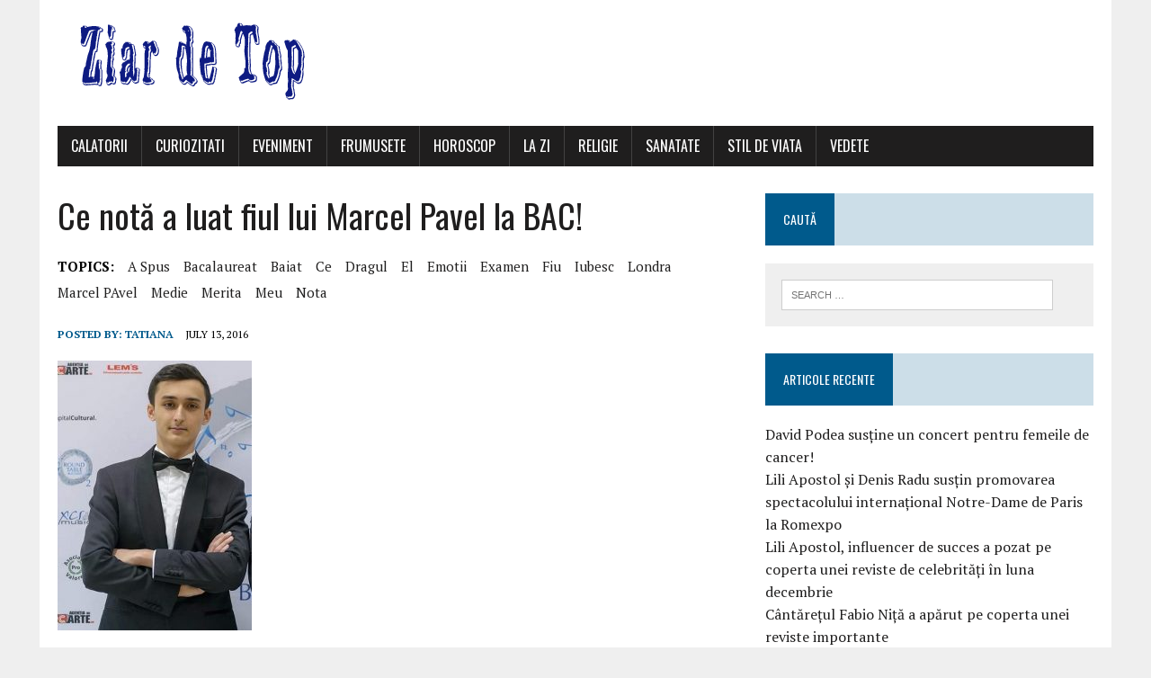

--- FILE ---
content_type: text/html; charset=UTF-8
request_url: http://ziardetop.ro/ce-nota-a-luat-fiul-lui-marcel-pavel-la-bac/
body_size: 9824
content:
<!DOCTYPE html>
<html class="no-js" lang="en-US">
<head>
<meta charset="UTF-8">
<meta name="viewport" content="width=device-width, initial-scale=1.0">
<link rel="profile" href="http://gmpg.org/xfn/11" />
<link rel="pingback" href="http://ziardetop.ro/xmlrpc.php" />
<title>Ce notă a luat fiul lui Marcel Pavel la BAC!</title>
<meta name='robots' content='max-image-preview:large' />
<link rel='dns-prefetch' href='//fonts.googleapis.com' />
<link rel="alternate" type="application/rss+xml" title=" &raquo; Feed" href="http://ziardetop.ro/feed/" />
<link rel="alternate" type="application/rss+xml" title=" &raquo; Comments Feed" href="http://ziardetop.ro/comments/feed/" />
<link rel="alternate" type="application/rss+xml" title=" &raquo; Ce notă a luat fiul lui Marcel Pavel la BAC! Comments Feed" href="http://ziardetop.ro/ce-nota-a-luat-fiul-lui-marcel-pavel-la-bac/feed/" />
<link rel="alternate" title="oEmbed (JSON)" type="application/json+oembed" href="http://ziardetop.ro/wp-json/oembed/1.0/embed?url=http%3A%2F%2Fziardetop.ro%2Fce-nota-a-luat-fiul-lui-marcel-pavel-la-bac%2F" />
<link rel="alternate" title="oEmbed (XML)" type="text/xml+oembed" href="http://ziardetop.ro/wp-json/oembed/1.0/embed?url=http%3A%2F%2Fziardetop.ro%2Fce-nota-a-luat-fiul-lui-marcel-pavel-la-bac%2F&#038;format=xml" />
<style id='wp-img-auto-sizes-contain-inline-css' type='text/css'>
img:is([sizes=auto i],[sizes^="auto," i]){contain-intrinsic-size:3000px 1500px}
/*# sourceURL=wp-img-auto-sizes-contain-inline-css */
</style>
<style id='wp-emoji-styles-inline-css' type='text/css'>

	img.wp-smiley, img.emoji {
		display: inline !important;
		border: none !important;
		box-shadow: none !important;
		height: 1em !important;
		width: 1em !important;
		margin: 0 0.07em !important;
		vertical-align: -0.1em !important;
		background: none !important;
		padding: 0 !important;
	}
/*# sourceURL=wp-emoji-styles-inline-css */
</style>
<style id='wp-block-library-inline-css' type='text/css'>
:root{--wp-block-synced-color:#7a00df;--wp-block-synced-color--rgb:122,0,223;--wp-bound-block-color:var(--wp-block-synced-color);--wp-editor-canvas-background:#ddd;--wp-admin-theme-color:#007cba;--wp-admin-theme-color--rgb:0,124,186;--wp-admin-theme-color-darker-10:#006ba1;--wp-admin-theme-color-darker-10--rgb:0,107,160.5;--wp-admin-theme-color-darker-20:#005a87;--wp-admin-theme-color-darker-20--rgb:0,90,135;--wp-admin-border-width-focus:2px}@media (min-resolution:192dpi){:root{--wp-admin-border-width-focus:1.5px}}.wp-element-button{cursor:pointer}:root .has-very-light-gray-background-color{background-color:#eee}:root .has-very-dark-gray-background-color{background-color:#313131}:root .has-very-light-gray-color{color:#eee}:root .has-very-dark-gray-color{color:#313131}:root .has-vivid-green-cyan-to-vivid-cyan-blue-gradient-background{background:linear-gradient(135deg,#00d084,#0693e3)}:root .has-purple-crush-gradient-background{background:linear-gradient(135deg,#34e2e4,#4721fb 50%,#ab1dfe)}:root .has-hazy-dawn-gradient-background{background:linear-gradient(135deg,#faaca8,#dad0ec)}:root .has-subdued-olive-gradient-background{background:linear-gradient(135deg,#fafae1,#67a671)}:root .has-atomic-cream-gradient-background{background:linear-gradient(135deg,#fdd79a,#004a59)}:root .has-nightshade-gradient-background{background:linear-gradient(135deg,#330968,#31cdcf)}:root .has-midnight-gradient-background{background:linear-gradient(135deg,#020381,#2874fc)}:root{--wp--preset--font-size--normal:16px;--wp--preset--font-size--huge:42px}.has-regular-font-size{font-size:1em}.has-larger-font-size{font-size:2.625em}.has-normal-font-size{font-size:var(--wp--preset--font-size--normal)}.has-huge-font-size{font-size:var(--wp--preset--font-size--huge)}.has-text-align-center{text-align:center}.has-text-align-left{text-align:left}.has-text-align-right{text-align:right}.has-fit-text{white-space:nowrap!important}#end-resizable-editor-section{display:none}.aligncenter{clear:both}.items-justified-left{justify-content:flex-start}.items-justified-center{justify-content:center}.items-justified-right{justify-content:flex-end}.items-justified-space-between{justify-content:space-between}.screen-reader-text{border:0;clip-path:inset(50%);height:1px;margin:-1px;overflow:hidden;padding:0;position:absolute;width:1px;word-wrap:normal!important}.screen-reader-text:focus{background-color:#ddd;clip-path:none;color:#444;display:block;font-size:1em;height:auto;left:5px;line-height:normal;padding:15px 23px 14px;text-decoration:none;top:5px;width:auto;z-index:100000}html :where(.has-border-color){border-style:solid}html :where([style*=border-top-color]){border-top-style:solid}html :where([style*=border-right-color]){border-right-style:solid}html :where([style*=border-bottom-color]){border-bottom-style:solid}html :where([style*=border-left-color]){border-left-style:solid}html :where([style*=border-width]){border-style:solid}html :where([style*=border-top-width]){border-top-style:solid}html :where([style*=border-right-width]){border-right-style:solid}html :where([style*=border-bottom-width]){border-bottom-style:solid}html :where([style*=border-left-width]){border-left-style:solid}html :where(img[class*=wp-image-]){height:auto;max-width:100%}:where(figure){margin:0 0 1em}html :where(.is-position-sticky){--wp-admin--admin-bar--position-offset:var(--wp-admin--admin-bar--height,0px)}@media screen and (max-width:600px){html :where(.is-position-sticky){--wp-admin--admin-bar--position-offset:0px}}

/*# sourceURL=wp-block-library-inline-css */
</style>
<style id='classic-theme-styles-inline-css' type='text/css'>
/*! This file is auto-generated */
.wp-block-button__link{color:#fff;background-color:#32373c;border-radius:9999px;box-shadow:none;text-decoration:none;padding:calc(.667em + 2px) calc(1.333em + 2px);font-size:1.125em}.wp-block-file__button{background:#32373c;color:#fff;text-decoration:none}
/*# sourceURL=/wp-includes/css/classic-themes.min.css */
</style>
<link rel='stylesheet' id='mh-google-fonts-css' href='https://fonts.googleapis.com/css?family=Oswald:400,700,300|PT+Serif:400,400italic,700,700italic' type='text/css' media='all' />
<link rel='stylesheet' id='mh-font-awesome-css' href='http://ziardetop.ro/wp-content/themes/mh-newsdesk-lite/includes/font-awesome.min.css' type='text/css' media='all' />
<link rel='stylesheet' id='mh-style-css' href='http://ziardetop.ro/wp-content/themes/mh-newsdesk-lite/style.css?ver=6.9' type='text/css' media='all' />
<script type="text/javascript" src="http://ziardetop.ro/wp-includes/js/jquery/jquery.js?ver=3.7.1" id="jquery-core-js"></script>
<script type="text/javascript" src="http://ziardetop.ro/wp-includes/js/jquery/jquery-migrate.min.js?ver=3.4.1" id="jquery-migrate-js"></script>
<script type="text/javascript" src="http://ziardetop.ro/wp-content/themes/mh-newsdesk-lite/js/scripts.js?ver=6.9" id="mh-scripts-js"></script>
<link rel="https://api.w.org/" href="http://ziardetop.ro/wp-json/" /><link rel="alternate" title="JSON" type="application/json" href="http://ziardetop.ro/wp-json/wp/v2/posts/7747" /><link rel="EditURI" type="application/rsd+xml" title="RSD" href="http://ziardetop.ro/xmlrpc.php?rsd" />
<meta name="generator" content="WordPress 6.9" />
<link rel="canonical" href="http://ziardetop.ro/ce-nota-a-luat-fiul-lui-marcel-pavel-la-bac/" />
<link rel='shortlink' href='http://ziardetop.ro/?p=7747' />
<!-- <meta name="NextGEN" version="3.3.0" /> -->
<!--[if lt IE 9]>
<script src="http://ziardetop.ro/wp-content/themes/mh-newsdesk-lite/js/css3-mediaqueries.js"></script>
<![endif]-->
<style type="text/css">.recentcomments a{display:inline !important;padding:0 !important;margin:0 !important;}</style><style id='global-styles-inline-css' type='text/css'>
:root{--wp--preset--aspect-ratio--square: 1;--wp--preset--aspect-ratio--4-3: 4/3;--wp--preset--aspect-ratio--3-4: 3/4;--wp--preset--aspect-ratio--3-2: 3/2;--wp--preset--aspect-ratio--2-3: 2/3;--wp--preset--aspect-ratio--16-9: 16/9;--wp--preset--aspect-ratio--9-16: 9/16;--wp--preset--color--black: #000000;--wp--preset--color--cyan-bluish-gray: #abb8c3;--wp--preset--color--white: #ffffff;--wp--preset--color--pale-pink: #f78da7;--wp--preset--color--vivid-red: #cf2e2e;--wp--preset--color--luminous-vivid-orange: #ff6900;--wp--preset--color--luminous-vivid-amber: #fcb900;--wp--preset--color--light-green-cyan: #7bdcb5;--wp--preset--color--vivid-green-cyan: #00d084;--wp--preset--color--pale-cyan-blue: #8ed1fc;--wp--preset--color--vivid-cyan-blue: #0693e3;--wp--preset--color--vivid-purple: #9b51e0;--wp--preset--gradient--vivid-cyan-blue-to-vivid-purple: linear-gradient(135deg,rgb(6,147,227) 0%,rgb(155,81,224) 100%);--wp--preset--gradient--light-green-cyan-to-vivid-green-cyan: linear-gradient(135deg,rgb(122,220,180) 0%,rgb(0,208,130) 100%);--wp--preset--gradient--luminous-vivid-amber-to-luminous-vivid-orange: linear-gradient(135deg,rgb(252,185,0) 0%,rgb(255,105,0) 100%);--wp--preset--gradient--luminous-vivid-orange-to-vivid-red: linear-gradient(135deg,rgb(255,105,0) 0%,rgb(207,46,46) 100%);--wp--preset--gradient--very-light-gray-to-cyan-bluish-gray: linear-gradient(135deg,rgb(238,238,238) 0%,rgb(169,184,195) 100%);--wp--preset--gradient--cool-to-warm-spectrum: linear-gradient(135deg,rgb(74,234,220) 0%,rgb(151,120,209) 20%,rgb(207,42,186) 40%,rgb(238,44,130) 60%,rgb(251,105,98) 80%,rgb(254,248,76) 100%);--wp--preset--gradient--blush-light-purple: linear-gradient(135deg,rgb(255,206,236) 0%,rgb(152,150,240) 100%);--wp--preset--gradient--blush-bordeaux: linear-gradient(135deg,rgb(254,205,165) 0%,rgb(254,45,45) 50%,rgb(107,0,62) 100%);--wp--preset--gradient--luminous-dusk: linear-gradient(135deg,rgb(255,203,112) 0%,rgb(199,81,192) 50%,rgb(65,88,208) 100%);--wp--preset--gradient--pale-ocean: linear-gradient(135deg,rgb(255,245,203) 0%,rgb(182,227,212) 50%,rgb(51,167,181) 100%);--wp--preset--gradient--electric-grass: linear-gradient(135deg,rgb(202,248,128) 0%,rgb(113,206,126) 100%);--wp--preset--gradient--midnight: linear-gradient(135deg,rgb(2,3,129) 0%,rgb(40,116,252) 100%);--wp--preset--font-size--small: 13px;--wp--preset--font-size--medium: 20px;--wp--preset--font-size--large: 36px;--wp--preset--font-size--x-large: 42px;--wp--preset--spacing--20: 0.44rem;--wp--preset--spacing--30: 0.67rem;--wp--preset--spacing--40: 1rem;--wp--preset--spacing--50: 1.5rem;--wp--preset--spacing--60: 2.25rem;--wp--preset--spacing--70: 3.38rem;--wp--preset--spacing--80: 5.06rem;--wp--preset--shadow--natural: 6px 6px 9px rgba(0, 0, 0, 0.2);--wp--preset--shadow--deep: 12px 12px 50px rgba(0, 0, 0, 0.4);--wp--preset--shadow--sharp: 6px 6px 0px rgba(0, 0, 0, 0.2);--wp--preset--shadow--outlined: 6px 6px 0px -3px rgb(255, 255, 255), 6px 6px rgb(0, 0, 0);--wp--preset--shadow--crisp: 6px 6px 0px rgb(0, 0, 0);}:where(.is-layout-flex){gap: 0.5em;}:where(.is-layout-grid){gap: 0.5em;}body .is-layout-flex{display: flex;}.is-layout-flex{flex-wrap: wrap;align-items: center;}.is-layout-flex > :is(*, div){margin: 0;}body .is-layout-grid{display: grid;}.is-layout-grid > :is(*, div){margin: 0;}:where(.wp-block-columns.is-layout-flex){gap: 2em;}:where(.wp-block-columns.is-layout-grid){gap: 2em;}:where(.wp-block-post-template.is-layout-flex){gap: 1.25em;}:where(.wp-block-post-template.is-layout-grid){gap: 1.25em;}.has-black-color{color: var(--wp--preset--color--black) !important;}.has-cyan-bluish-gray-color{color: var(--wp--preset--color--cyan-bluish-gray) !important;}.has-white-color{color: var(--wp--preset--color--white) !important;}.has-pale-pink-color{color: var(--wp--preset--color--pale-pink) !important;}.has-vivid-red-color{color: var(--wp--preset--color--vivid-red) !important;}.has-luminous-vivid-orange-color{color: var(--wp--preset--color--luminous-vivid-orange) !important;}.has-luminous-vivid-amber-color{color: var(--wp--preset--color--luminous-vivid-amber) !important;}.has-light-green-cyan-color{color: var(--wp--preset--color--light-green-cyan) !important;}.has-vivid-green-cyan-color{color: var(--wp--preset--color--vivid-green-cyan) !important;}.has-pale-cyan-blue-color{color: var(--wp--preset--color--pale-cyan-blue) !important;}.has-vivid-cyan-blue-color{color: var(--wp--preset--color--vivid-cyan-blue) !important;}.has-vivid-purple-color{color: var(--wp--preset--color--vivid-purple) !important;}.has-black-background-color{background-color: var(--wp--preset--color--black) !important;}.has-cyan-bluish-gray-background-color{background-color: var(--wp--preset--color--cyan-bluish-gray) !important;}.has-white-background-color{background-color: var(--wp--preset--color--white) !important;}.has-pale-pink-background-color{background-color: var(--wp--preset--color--pale-pink) !important;}.has-vivid-red-background-color{background-color: var(--wp--preset--color--vivid-red) !important;}.has-luminous-vivid-orange-background-color{background-color: var(--wp--preset--color--luminous-vivid-orange) !important;}.has-luminous-vivid-amber-background-color{background-color: var(--wp--preset--color--luminous-vivid-amber) !important;}.has-light-green-cyan-background-color{background-color: var(--wp--preset--color--light-green-cyan) !important;}.has-vivid-green-cyan-background-color{background-color: var(--wp--preset--color--vivid-green-cyan) !important;}.has-pale-cyan-blue-background-color{background-color: var(--wp--preset--color--pale-cyan-blue) !important;}.has-vivid-cyan-blue-background-color{background-color: var(--wp--preset--color--vivid-cyan-blue) !important;}.has-vivid-purple-background-color{background-color: var(--wp--preset--color--vivid-purple) !important;}.has-black-border-color{border-color: var(--wp--preset--color--black) !important;}.has-cyan-bluish-gray-border-color{border-color: var(--wp--preset--color--cyan-bluish-gray) !important;}.has-white-border-color{border-color: var(--wp--preset--color--white) !important;}.has-pale-pink-border-color{border-color: var(--wp--preset--color--pale-pink) !important;}.has-vivid-red-border-color{border-color: var(--wp--preset--color--vivid-red) !important;}.has-luminous-vivid-orange-border-color{border-color: var(--wp--preset--color--luminous-vivid-orange) !important;}.has-luminous-vivid-amber-border-color{border-color: var(--wp--preset--color--luminous-vivid-amber) !important;}.has-light-green-cyan-border-color{border-color: var(--wp--preset--color--light-green-cyan) !important;}.has-vivid-green-cyan-border-color{border-color: var(--wp--preset--color--vivid-green-cyan) !important;}.has-pale-cyan-blue-border-color{border-color: var(--wp--preset--color--pale-cyan-blue) !important;}.has-vivid-cyan-blue-border-color{border-color: var(--wp--preset--color--vivid-cyan-blue) !important;}.has-vivid-purple-border-color{border-color: var(--wp--preset--color--vivid-purple) !important;}.has-vivid-cyan-blue-to-vivid-purple-gradient-background{background: var(--wp--preset--gradient--vivid-cyan-blue-to-vivid-purple) !important;}.has-light-green-cyan-to-vivid-green-cyan-gradient-background{background: var(--wp--preset--gradient--light-green-cyan-to-vivid-green-cyan) !important;}.has-luminous-vivid-amber-to-luminous-vivid-orange-gradient-background{background: var(--wp--preset--gradient--luminous-vivid-amber-to-luminous-vivid-orange) !important;}.has-luminous-vivid-orange-to-vivid-red-gradient-background{background: var(--wp--preset--gradient--luminous-vivid-orange-to-vivid-red) !important;}.has-very-light-gray-to-cyan-bluish-gray-gradient-background{background: var(--wp--preset--gradient--very-light-gray-to-cyan-bluish-gray) !important;}.has-cool-to-warm-spectrum-gradient-background{background: var(--wp--preset--gradient--cool-to-warm-spectrum) !important;}.has-blush-light-purple-gradient-background{background: var(--wp--preset--gradient--blush-light-purple) !important;}.has-blush-bordeaux-gradient-background{background: var(--wp--preset--gradient--blush-bordeaux) !important;}.has-luminous-dusk-gradient-background{background: var(--wp--preset--gradient--luminous-dusk) !important;}.has-pale-ocean-gradient-background{background: var(--wp--preset--gradient--pale-ocean) !important;}.has-electric-grass-gradient-background{background: var(--wp--preset--gradient--electric-grass) !important;}.has-midnight-gradient-background{background: var(--wp--preset--gradient--midnight) !important;}.has-small-font-size{font-size: var(--wp--preset--font-size--small) !important;}.has-medium-font-size{font-size: var(--wp--preset--font-size--medium) !important;}.has-large-font-size{font-size: var(--wp--preset--font-size--large) !important;}.has-x-large-font-size{font-size: var(--wp--preset--font-size--x-large) !important;}
/*# sourceURL=global-styles-inline-css */
</style>
</head>
<body class="wp-singular post-template-default single single-post postid-7747 single-format-standard wp-theme-mh-newsdesk-lite mh-right-sb">
<div id="mh-wrapper">
<header class="mh-header">
	<div class="header-wrap mh-clearfix">
		<a href="http://ziardetop.ro/" title="" rel="home">
<div class="logo-wrap" role="banner">
<img src="http://ziardetop.ro/wp-content/uploads/2016/07/logo-2.png" height="100" width="300" alt="" />
<div class="logo">
</div>
</div>
</a>
	</div>
	<div class="header-menu mh-clearfix">
		<nav class="main-nav mh-clearfix">
			<div class="menu-menu-container"><ul id="menu-menu" class="menu"><li id="menu-item-7806" class="menu-item menu-item-type-taxonomy menu-item-object-category menu-item-7806"><a href="http://ziardetop.ro/category/calatorii/">Calatorii</a></li>
<li id="menu-item-7807" class="menu-item menu-item-type-taxonomy menu-item-object-category menu-item-7807"><a href="http://ziardetop.ro/category/curiozitati/">Curiozitati</a></li>
<li id="menu-item-7808" class="menu-item menu-item-type-taxonomy menu-item-object-category menu-item-7808"><a href="http://ziardetop.ro/category/eveniment/">EVENIMENT</a></li>
<li id="menu-item-7809" class="menu-item menu-item-type-taxonomy menu-item-object-category menu-item-7809"><a href="http://ziardetop.ro/category/frumusete/">Frumusete</a></li>
<li id="menu-item-7810" class="menu-item menu-item-type-taxonomy menu-item-object-category menu-item-7810"><a href="http://ziardetop.ro/category/horoscop/">Horoscop</a></li>
<li id="menu-item-7811" class="menu-item menu-item-type-taxonomy menu-item-object-category menu-item-7811"><a href="http://ziardetop.ro/category/la-zi/">La zi</a></li>
<li id="menu-item-7812" class="menu-item menu-item-type-taxonomy menu-item-object-category menu-item-7812"><a href="http://ziardetop.ro/category/religie/">Religie</a></li>
<li id="menu-item-7813" class="menu-item menu-item-type-taxonomy menu-item-object-category menu-item-7813"><a href="http://ziardetop.ro/category/sanatate/">Sanatate</a></li>
<li id="menu-item-7814" class="menu-item menu-item-type-taxonomy menu-item-object-category menu-item-7814"><a href="http://ziardetop.ro/category/stil-de-viata/">Stil de viata</a></li>
<li id="menu-item-7816" class="menu-item menu-item-type-taxonomy menu-item-object-category current-post-ancestor current-menu-parent current-post-parent menu-item-7816"><a href="http://ziardetop.ro/category/vedete/">VEDETE</a></li>
</ul></div>		</nav>
	</div>
</header><div class="mh-section mh-group">
	<div id="main-content" class="mh-content"><article id="post-7747" class="post-7747 post type-post status-publish format-standard has-post-thumbnail hentry category-vedete tag-a-spus tag-bacalaureat tag-baiat tag-ce tag-dragul tag-el tag-emotii tag-examen tag-fiu tag-iubesc tag-londra tag-marcel-pavel tag-medie tag-merita tag-meu tag-nota">
	<header class="entry-header mh-clearfix">
		<h1 class="entry-title">Ce notă a luat fiul lui Marcel Pavel la BAC!</h1>
		<div class="entry-tags mh-clearfix"><span>TOPICS:</span><a href="http://ziardetop.ro/tag/a-spus/" rel="tag">a spus</a><a href="http://ziardetop.ro/tag/bacalaureat/" rel="tag">bacalaureat</a><a href="http://ziardetop.ro/tag/baiat/" rel="tag">baiat</a><a href="http://ziardetop.ro/tag/ce/" rel="tag">ce</a><a href="http://ziardetop.ro/tag/dragul/" rel="tag">dragul</a><a href="http://ziardetop.ro/tag/el/" rel="tag">el</a><a href="http://ziardetop.ro/tag/emotii/" rel="tag">emotii</a><a href="http://ziardetop.ro/tag/examen/" rel="tag">examen</a><a href="http://ziardetop.ro/tag/fiu/" rel="tag">fiu</a><a href="http://ziardetop.ro/tag/iubesc/" rel="tag">iubesc</a><a href="http://ziardetop.ro/tag/londra/" rel="tag">Londra</a><a href="http://ziardetop.ro/tag/marcel-pavel/" rel="tag">Marcel PAvel</a><a href="http://ziardetop.ro/tag/medie/" rel="tag">medie</a><a href="http://ziardetop.ro/tag/merita/" rel="tag">merita</a><a href="http://ziardetop.ro/tag/meu/" rel="tag">meu</a><a href="http://ziardetop.ro/tag/nota/" rel="tag">nota</a></div>	</header>
	
<figure class="entry-thumbnail">
</figure>
	<p class="entry-meta">
<span class="entry-meta-author vcard author">Posted By: <a class="fn" href="http://ziardetop.ro/author/tatiana/">tatiana</a></span>
<span class="entry-meta-date updated">July 13, 2016</span>
</p>
	<div class="entry-content mh-clearfix">
		<p><a href="http://www.7life.ro/wp-content/uploads/2016/07/sasha.jpg"><img fetchpriority="high" decoding="async" class="alignnone size-medium wp-image-7748" src="http://www.7life.ro/wp-content/uploads/2016/07/sasha-216x300.jpg" alt="sasha" width="216" height="300" /></a> <a href="http://www.7life.ro/wp-content/uploads/2016/07/marcel-pavel-baieti.jpg"><img decoding="async" class="alignnone size-medium wp-image-7749" src="http://www.7life.ro/wp-content/uploads/2016/07/marcel-pavel-baieti-300x221.jpg" alt="marcel-pavel-baieti" width="300" height="221" /></a></p>
<p><strong>”Am scapat de emotii!!! Baiatul meu, Sasha Pavel a luat la examenul de Bacalaureat nota 8,13! El a spus ca merita mai mult! Cu aceasta medie a fost acceptat la o Universitate din Londra! P.S.Te iubesc si ma mandresc, dragul meu fiu!”,</strong> a scris Marcel Pavel pe Facebook.</p>
	</div>
</article><nav class="post-nav-wrap" role="navigation">
<ul class="post-nav mh-clearfix">
<li class="post-nav-prev">
<a href="http://ziardetop.ro/rozariul-sfantului-arhanghel-mihail-pentru-protectia-noastra-si-a-lumii-intregi/" rel="prev"><i class="fa fa-chevron-left"></i>Previous post</a></li>
<li class="post-nav-next">
<a href="http://ziardetop.ro/se-inchide-ce-este-de-inchis-si-se-deschide-ce-este-de-deschis/" rel="next">Next post<i class="fa fa-chevron-right"></i></a></li>
</ul>
</nav>
<div class="comments-wrap">
<h4 class="comment-section-title"><span class="comment-count">Be the first to comment</span> <span class="comment-count-more">on "Ce notă a luat fiul lui Marcel Pavel la BAC!"</span></h4>
</div>
	<div id="respond" class="comment-respond">
		<h3 id="reply-title" class="comment-reply-title">Leave a comment <small><a rel="nofollow" id="cancel-comment-reply-link" href="/ce-nota-a-luat-fiul-lui-marcel-pavel-la-bac/#respond" style="display:none;">Cancel reply</a></small></h3><form action="http://ziardetop.ro/wp-comments-post.php" method="post" id="commentform" class="comment-form"><p class="comment-notes">Your email address will not be published.</p><p class="comment-form-comment"><label for="comment">Comment</label><br/><textarea id="comment" name="comment" cols="45" rows="5" aria-required="true"></textarea></p><p class="comment-form-author"><label for="author">Name </label><span class="required">*</span><br/><input id="author" name="author" type="text" value="" size="30" aria-required='true' /></p>
<p class="comment-form-email"><label for="email">Email </label><span class="required">*</span><br/><input id="email" name="email" type="text" value="" size="30" aria-required='true' /></p>
<p class="comment-form-url"><label for="url">Website</label><br/><input id="url" name="url" type="text" value="" size="30" /></p>
<p class="comment-form-cookies-consent"><input id="wp-comment-cookies-consent" name="wp-comment-cookies-consent" type="checkbox" value="yes" /><label for="wp-comment-cookies-consent">Save my name, email, and website in this browser for the next time I comment.</label></p>
<p class="form-submit"><input name="submit" type="submit" id="submit" class="submit" value="Post Comment" /> <input type='hidden' name='comment_post_ID' value='7747' id='comment_post_ID' />
<input type='hidden' name='comment_parent' id='comment_parent' value='0' />
</p></form>	</div><!-- #respond -->
		</div>
	<aside class="mh-sidebar">
	<div id="search-4" class="sb-widget mh-clearfix widget_search"><h4 class="widget-title"><span>Caută</span></h4><form role="search" method="get" class="search-form" action="http://ziardetop.ro/">
				<label>
					<span class="screen-reader-text">Search for:</span>
					<input type="search" class="search-field" placeholder="Search &hellip;" value="" name="s" />
				</label>
				<input type="submit" class="search-submit" value="Search" />
			</form></div>
		<div id="recent-posts-4" class="sb-widget mh-clearfix widget_recent_entries">
		<h4 class="widget-title"><span>Articole recente</span></h4>
		<ul>
											<li>
					<a href="http://ziardetop.ro/david-podea-sustine-un-concert-pentru-femeile-de-cancer/">David Podea susține un concert pentru femeile de cancer!</a>
									</li>
											<li>
					<a href="http://ziardetop.ro/lili-apostol-si-denis-radu-sustin-promovarea-spectacolului-international-notre-dame-de-paris-la-romexpo/">Lili Apostol și Denis Radu susțin promovarea spectacolului internațional Notre-Dame de Paris la Romexpo</a>
									</li>
											<li>
					<a href="http://ziardetop.ro/lili-apostol-influencer-de-succes-a-pozat-pe-coperta-unei-reviste-de-celebritati-in-luna-decembrie/">Lili Apostol, influencer de succes a pozat pe coperta unei reviste de celebrități în luna decembrie</a>
									</li>
											<li>
					<a href="http://ziardetop.ro/cantaretul-fabio-nita-a-aparut-pe-coperta-unei-reviste-importante/">Cântărețul Fabio Niță a apărut pe coperta unei reviste importante</a>
									</li>
											<li>
					<a href="http://ziardetop.ro/doina-gabriela-panaete-si-a-prezentat-colectia-surpriza-cu-elemente-din-natura-la-festivalul-culorile-toamnei-afla-ce-tema-si-a-ales-aceasta-fata-extrem-de-talentata-si-de-sensibila/">Doina-Gabriela Panaete și-a prezentat colecția-surpriză cu elemente din natură la Festivalul ”Culorile toamnei”. Află ce temă și-a ales această fată extrem de talentată și de sensibilă!</a>
									</li>
					</ul>

		</div><div id="recent-comments-4" class="sb-widget mh-clearfix widget_recent_comments"><h4 class="widget-title"><span>Comentarii recente</span></h4><ul id="recentcomments"><li class="recentcomments"><span class="comment-author-link">Dana</span> on <a href="http://ziardetop.ro/fuego-succes-fulminant-la-sala-palatului-la-spectacolul-aniversar-de-25-de-ani-de-cariera-a-adus-pe-scena-80-de-artisti/#comment-1869">Fuego succes fulminant la Sala Palatului la spectacolul aniversar de 25 de ani de carieră! A adus pe scenă 80 de artiști</a></li><li class="recentcomments"><span class="comment-author-link">Todd Hibbard</span> on <a href="http://ziardetop.ro/fostul-principe-nicolae-despre-regina-bunica-iubita-prietena-draga-niciodata-uitata-multi-regreta-dumnezeu-odihneasca/#comment-1765">Fostul Principe Nicolae, despre Regina Ana: ”Bunica mea iubită, prietena mea dragă, nu vei fi niciodată uitată şi mulţi te vor regreta. Dumnezeu să te odihnească”</a></li><li class="recentcomments"><span class="comment-author-link">Dana</span> on <a href="http://ziardetop.ro/fuego-premiat-de-ministerul-culturii-republicii-moldova/#comment-1503">FUEGO PREMIAT DE MINISTERUL CULTURII REPUBLICII MOLDOVA</a></li><li class="recentcomments"><span class="comment-author-link">Dana</span> on <a href="http://ziardetop.ro/paul-surugiu-fuego-oamenii-punem-suflet-intampla-despre/#comment-1359">Paul Surugiu-Fuego: ”Noi oamenii punem la suflet tot ce ni se întâmplă, despre&#8230;”</a></li><li class="recentcomments"><span class="comment-author-link">Dana</span> on <a href="http://ziardetop.ro/paul-surugiu-fuego-turneu-spectacolul-esti-primavara/#comment-1353">Paul Surugiu-Fuego, în turneu de azi, cu spectacolul ”Tu ești primăvara mea”!</a></li></ul></div></aside></div>
</div>
<footer class="mh-footer">
	<div class="wrapper-inner">
		<p class="copyright">Copyright 2026 | MH Newsdesk lite by <a href="https://www.mhthemes.com/" rel="nofollow">MH Themes</a></p>
	</div>
</footer>
<!-- ngg_resource_manager_marker --><script type="text/javascript" src="http://ziardetop.ro/wp-includes/js/comment-reply.min.js?ver=6.9" id="comment-reply-js" async="async" data-wp-strategy="async" fetchpriority="low"></script>
<script type="speculationrules">
{"prefetch":[{"source":"document","where":{"and":[{"href_matches":"/*"},{"not":{"href_matches":["/wp-*.php","/wp-admin/*","/wp-content/uploads/*","/wp-content/*","/wp-content/plugins/*","/wp-content/themes/mh-newsdesk-lite/*","/*\\?(.+)"]}},{"not":{"selector_matches":"a[rel~=\"nofollow\"]"}},{"not":{"selector_matches":".no-prefetch, .no-prefetch a"}}]},"eagerness":"conservative"}]}
</script>


<!--  Blogul foloseşte RO-SLUGS - http://www.zoso.ro/ro-slugs-plugin/  -->

<script id="wp-emoji-settings" type="application/json">
{"baseUrl":"https://s.w.org/images/core/emoji/17.0.2/72x72/","ext":".png","svgUrl":"https://s.w.org/images/core/emoji/17.0.2/svg/","svgExt":".svg","source":{"concatemoji":"http://ziardetop.ro/wp-includes/js/wp-emoji-release.min.js?ver=6.9"}}
</script>
<script type="module">
/* <![CDATA[ */
/*! This file is auto-generated */
const a=JSON.parse(document.getElementById("wp-emoji-settings").textContent),o=(window._wpemojiSettings=a,"wpEmojiSettingsSupports"),s=["flag","emoji"];function i(e){try{var t={supportTests:e,timestamp:(new Date).valueOf()};sessionStorage.setItem(o,JSON.stringify(t))}catch(e){}}function c(e,t,n){e.clearRect(0,0,e.canvas.width,e.canvas.height),e.fillText(t,0,0);t=new Uint32Array(e.getImageData(0,0,e.canvas.width,e.canvas.height).data);e.clearRect(0,0,e.canvas.width,e.canvas.height),e.fillText(n,0,0);const a=new Uint32Array(e.getImageData(0,0,e.canvas.width,e.canvas.height).data);return t.every((e,t)=>e===a[t])}function p(e,t){e.clearRect(0,0,e.canvas.width,e.canvas.height),e.fillText(t,0,0);var n=e.getImageData(16,16,1,1);for(let e=0;e<n.data.length;e++)if(0!==n.data[e])return!1;return!0}function u(e,t,n,a){switch(t){case"flag":return n(e,"\ud83c\udff3\ufe0f\u200d\u26a7\ufe0f","\ud83c\udff3\ufe0f\u200b\u26a7\ufe0f")?!1:!n(e,"\ud83c\udde8\ud83c\uddf6","\ud83c\udde8\u200b\ud83c\uddf6")&&!n(e,"\ud83c\udff4\udb40\udc67\udb40\udc62\udb40\udc65\udb40\udc6e\udb40\udc67\udb40\udc7f","\ud83c\udff4\u200b\udb40\udc67\u200b\udb40\udc62\u200b\udb40\udc65\u200b\udb40\udc6e\u200b\udb40\udc67\u200b\udb40\udc7f");case"emoji":return!a(e,"\ud83e\u1fac8")}return!1}function f(e,t,n,a){let r;const o=(r="undefined"!=typeof WorkerGlobalScope&&self instanceof WorkerGlobalScope?new OffscreenCanvas(300,150):document.createElement("canvas")).getContext("2d",{willReadFrequently:!0}),s=(o.textBaseline="top",o.font="600 32px Arial",{});return e.forEach(e=>{s[e]=t(o,e,n,a)}),s}function r(e){var t=document.createElement("script");t.src=e,t.defer=!0,document.head.appendChild(t)}a.supports={everything:!0,everythingExceptFlag:!0},new Promise(t=>{let n=function(){try{var e=JSON.parse(sessionStorage.getItem(o));if("object"==typeof e&&"number"==typeof e.timestamp&&(new Date).valueOf()<e.timestamp+604800&&"object"==typeof e.supportTests)return e.supportTests}catch(e){}return null}();if(!n){if("undefined"!=typeof Worker&&"undefined"!=typeof OffscreenCanvas&&"undefined"!=typeof URL&&URL.createObjectURL&&"undefined"!=typeof Blob)try{var e="postMessage("+f.toString()+"("+[JSON.stringify(s),u.toString(),c.toString(),p.toString()].join(",")+"));",a=new Blob([e],{type:"text/javascript"});const r=new Worker(URL.createObjectURL(a),{name:"wpTestEmojiSupports"});return void(r.onmessage=e=>{i(n=e.data),r.terminate(),t(n)})}catch(e){}i(n=f(s,u,c,p))}t(n)}).then(e=>{for(const n in e)a.supports[n]=e[n],a.supports.everything=a.supports.everything&&a.supports[n],"flag"!==n&&(a.supports.everythingExceptFlag=a.supports.everythingExceptFlag&&a.supports[n]);var t;a.supports.everythingExceptFlag=a.supports.everythingExceptFlag&&!a.supports.flag,a.supports.everything||((t=a.source||{}).concatemoji?r(t.concatemoji):t.wpemoji&&t.twemoji&&(r(t.twemoji),r(t.wpemoji)))});
//# sourceURL=http://ziardetop.ro/wp-includes/js/wp-emoji-loader.min.js
/* ]]> */
</script>
</body>
</html>